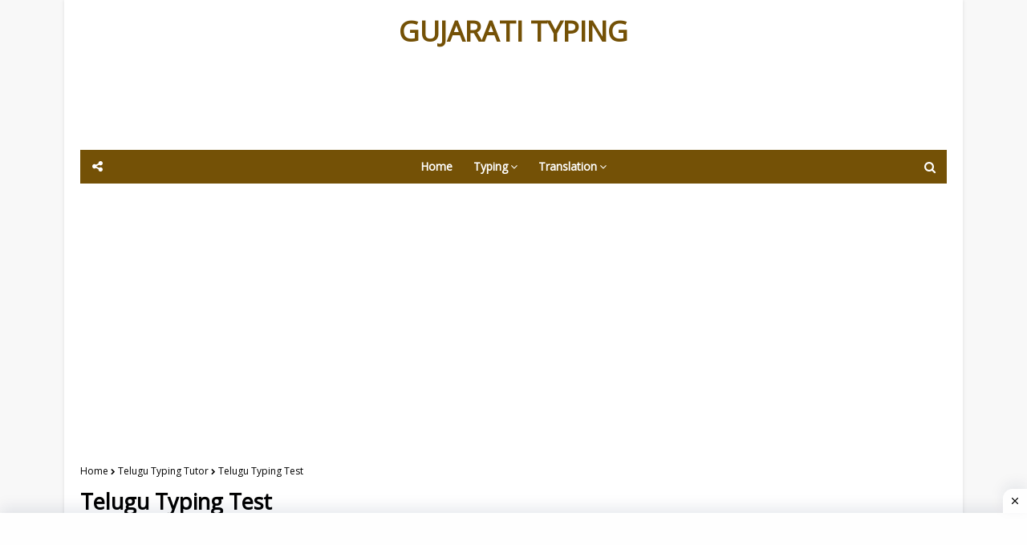

--- FILE ---
content_type: application/javascript; charset=UTF-8
request_url: https://www.gujaratityping.co.in/cdn-cgi/challenge-platform/h/g/scripts/jsd/d39f91d70ce1/main.js?
body_size: 4312
content:
window._cf_chl_opt={uYln4:'g'};~function(t4,i,l,L,s,A,M,Q){t4=B,function(O,k,tT,t3,R,h){for(tT={O:234,k:203,R:213,h:182,g:194,K:207,x:230,N:254},t3=B,R=O();!![];)try{if(h=parseInt(t3(tT.O))/1+-parseInt(t3(tT.k))/2+-parseInt(t3(tT.R))/3+-parseInt(t3(tT.h))/4+parseInt(t3(tT.g))/5*(parseInt(t3(tT.K))/6)+-parseInt(t3(tT.x))/7+parseInt(t3(tT.N))/8,k===h)break;else R.push(R.shift())}catch(g){R.push(R.shift())}}(F,404562),i=this||self,l=i[t4(200)],L=function(tg,th,tW,tb,tM,t5,k,R,h){return tg={O:193,k:210},th={O:164,k:164,R:256,h:164,g:164,K:171,x:176,N:176,H:164},tW={O:190},tb={O:190,k:176,R:195,h:151,g:238,K:151,x:238,N:238,H:154,X:256,a:154,J:256,P:256,G:256,Y:164,v:256,Z:195,I:151,D:238,m:154,S:256,e:154,j:154,f:256,n:256,t0:256,t1:171},tM={O:201,k:176},t5=t4,k=String[t5(tg.O)],R={'h':function(g){return null==g?'':R.g(g,6,function(K,t6){return t6=B,t6(tM.O)[t6(tM.k)](K)})},'g':function(K,x,N,t7,H,X,J,P,G,Y,Z,I,D,S,j,t0,t1,t2){if(t7=t5,null==K)return'';for(X={},J={},P='',G=2,Y=3,Z=2,I=[],D=0,S=0,j=0;j<K[t7(tb.O)];j+=1)if(t0=K[t7(tb.k)](j),Object[t7(tb.R)][t7(tb.h)][t7(tb.g)](X,t0)||(X[t0]=Y++,J[t0]=!0),t1=P+t0,Object[t7(tb.R)][t7(tb.K)][t7(tb.x)](X,t1))P=t1;else{if(Object[t7(tb.R)][t7(tb.h)][t7(tb.N)](J,P)){if(256>P[t7(tb.H)](0)){for(H=0;H<Z;D<<=1,x-1==S?(S=0,I[t7(tb.X)](N(D)),D=0):S++,H++);for(t2=P[t7(tb.a)](0),H=0;8>H;D=D<<1.06|1&t2,S==x-1?(S=0,I[t7(tb.J)](N(D)),D=0):S++,t2>>=1,H++);}else{for(t2=1,H=0;H<Z;D=D<<1.61|t2,S==x-1?(S=0,I[t7(tb.P)](N(D)),D=0):S++,t2=0,H++);for(t2=P[t7(tb.H)](0),H=0;16>H;D=D<<1|t2&1.76,S==x-1?(S=0,I[t7(tb.G)](N(D)),D=0):S++,t2>>=1,H++);}G--,G==0&&(G=Math[t7(tb.Y)](2,Z),Z++),delete J[P]}else for(t2=X[P],H=0;H<Z;D=D<<1|1&t2,x-1==S?(S=0,I[t7(tb.v)](N(D)),D=0):S++,t2>>=1,H++);P=(G--,G==0&&(G=Math[t7(tb.Y)](2,Z),Z++),X[t1]=Y++,String(t0))}if(P!==''){if(Object[t7(tb.Z)][t7(tb.I)][t7(tb.D)](J,P)){if(256>P[t7(tb.m)](0)){for(H=0;H<Z;D<<=1,S==x-1?(S=0,I[t7(tb.S)](N(D)),D=0):S++,H++);for(t2=P[t7(tb.e)](0),H=0;8>H;D=t2&1|D<<1.03,x-1==S?(S=0,I[t7(tb.J)](N(D)),D=0):S++,t2>>=1,H++);}else{for(t2=1,H=0;H<Z;D=D<<1|t2,x-1==S?(S=0,I[t7(tb.v)](N(D)),D=0):S++,t2=0,H++);for(t2=P[t7(tb.j)](0),H=0;16>H;D=D<<1.59|t2&1,x-1==S?(S=0,I[t7(tb.f)](N(D)),D=0):S++,t2>>=1,H++);}G--,0==G&&(G=Math[t7(tb.Y)](2,Z),Z++),delete J[P]}else for(t2=X[P],H=0;H<Z;D=1&t2|D<<1,x-1==S?(S=0,I[t7(tb.n)](N(D)),D=0):S++,t2>>=1,H++);G--,G==0&&Z++}for(t2=2,H=0;H<Z;D=t2&1|D<<1.76,S==x-1?(S=0,I[t7(tb.t0)](N(D)),D=0):S++,t2>>=1,H++);for(;;)if(D<<=1,x-1==S){I[t7(tb.X)](N(D));break}else S++;return I[t7(tb.t1)]('')},'j':function(g,tC,t8){return tC={O:154},t8=t5,g==null?'':g==''?null:R.i(g[t8(tW.O)],32768,function(K,t9){return t9=t8,g[t9(tC.O)](K)})},'i':function(K,x,N,tt,H,X,J,P,G,Y,Z,I,D,S,j,t0,t2,t1){for(tt=t5,H=[],X=4,J=4,P=3,G=[],I=N(0),D=x,S=1,Y=0;3>Y;H[Y]=Y,Y+=1);for(j=0,t0=Math[tt(th.O)](2,2),Z=1;Z!=t0;t1=D&I,D>>=1,0==D&&(D=x,I=N(S++)),j|=Z*(0<t1?1:0),Z<<=1);switch(j){case 0:for(j=0,t0=Math[tt(th.O)](2,8),Z=1;t0!=Z;t1=D&I,D>>=1,0==D&&(D=x,I=N(S++)),j|=(0<t1?1:0)*Z,Z<<=1);t2=k(j);break;case 1:for(j=0,t0=Math[tt(th.k)](2,16),Z=1;Z!=t0;t1=I&D,D>>=1,0==D&&(D=x,I=N(S++)),j|=(0<t1?1:0)*Z,Z<<=1);t2=k(j);break;case 2:return''}for(Y=H[3]=t2,G[tt(th.R)](t2);;){if(S>K)return'';for(j=0,t0=Math[tt(th.h)](2,P),Z=1;t0!=Z;t1=I&D,D>>=1,0==D&&(D=x,I=N(S++)),j|=Z*(0<t1?1:0),Z<<=1);switch(t2=j){case 0:for(j=0,t0=Math[tt(th.g)](2,8),Z=1;t0!=Z;t1=I&D,D>>=1,0==D&&(D=x,I=N(S++)),j|=Z*(0<t1?1:0),Z<<=1);H[J++]=k(j),t2=J-1,X--;break;case 1:for(j=0,t0=Math[tt(th.g)](2,16),Z=1;Z!=t0;t1=I&D,D>>=1,0==D&&(D=x,I=N(S++)),j|=(0<t1?1:0)*Z,Z<<=1);H[J++]=k(j),t2=J-1,X--;break;case 2:return G[tt(th.K)]('')}if(0==X&&(X=Math[tt(th.O)](2,P),P++),H[t2])t2=H[t2];else if(J===t2)t2=Y+Y[tt(th.x)](0);else return null;G[tt(th.R)](t2),H[J++]=Y+t2[tt(th.N)](0),X--,Y=t2,X==0&&(X=Math[tt(th.H)](2,P),P++)}}},h={},h[t5(tg.k)]=R.h,h}(),s={},s[t4(244)]='o',s[t4(240)]='s',s[t4(174)]='u',s[t4(147)]='z',s[t4(233)]='n',s[t4(170)]='I',s[t4(155)]='b',A=s,i[t4(181)]=function(O,R,h,g,tI,tZ,tq,td,x,N,H,X,J,P){if(tI={O:158,k:218,R:231,h:258,g:168,K:243,x:258,N:168,H:243,X:242,a:173,J:190,P:146,G:249},tZ={O:227,k:190,R:212},tq={O:195,k:151,R:238,h:256},td=t4,R===null||R===void 0)return g;for(x=T(R),O[td(tI.O)][td(tI.k)]&&(x=x[td(tI.R)](O[td(tI.O)][td(tI.k)](R))),x=O[td(tI.h)][td(tI.g)]&&O[td(tI.K)]?O[td(tI.x)][td(tI.N)](new O[(td(tI.H))](x)):function(G,tV,Y){for(tV=td,G[tV(tZ.O)](),Y=0;Y<G[tV(tZ.k)];G[Y+1]===G[Y]?G[tV(tZ.R)](Y+1,1):Y+=1);return G}(x),N='nAsAaAb'.split('A'),N=N[td(tI.X)][td(tI.a)](N),H=0;H<x[td(tI.J)];X=x[H],J=E(O,R,X),N(J)?(P=J==='s'&&!O[td(tI.P)](R[X]),td(tI.G)===h+X?K(h+X,J):P||K(h+X,R[X])):K(h+X,J),H++);return g;function K(G,Y,ty){ty=B,Object[ty(tq.O)][ty(tq.k)][ty(tq.R)](g,Y)||(g[Y]=[]),g[Y][ty(tq.h)](G)}},M=t4(156)[t4(169)](';'),Q=M[t4(242)][t4(173)](M),i[t4(180)]=function(O,k,tm,tc,R,h,g,K){for(tm={O:229,k:190,R:149,h:256,g:160},tc=t4,R=Object[tc(tm.O)](k),h=0;h<R[tc(tm.k)];h++)if(g=R[h],g==='f'&&(g='N'),O[g]){for(K=0;K<k[R[h]][tc(tm.k)];-1===O[g][tc(tm.R)](k[R[h]][K])&&(Q(k[R[h]][K])||O[g][tc(tm.h)]('o.'+k[R[h]][K])),K++);}else O[g]=k[R[h]][tc(tm.g)](function(x){return'o.'+x})},C();function o(O,k,tw,ti){return tw={O:144,k:195,R:172,h:238,g:149,K:202},ti=t4,k instanceof O[ti(tw.O)]&&0<O[ti(tw.O)][ti(tw.k)][ti(tw.R)][ti(tw.h)](k)[ti(tw.g)](ti(tw.K))}function T(O,tv,tL,k){for(tv={O:231,k:229,R:197},tL=t4,k=[];null!==O;k=k[tL(tv.O)](Object[tL(tv.k)](O)),O=Object[tL(tv.R)](O));return k}function B(t,O,k){return k=F(),B=function(R,r,z){return R=R-141,z=k[R],z},B(t,O)}function d(tp,tB,O){return tp={O:220,k:219},tB=t4,O=i[tB(tp.O)],Math[tB(tp.k)](+atob(O.t))}function U(h,g,tP,tu,K,x,N,H,X,a,J,P){if(tP={O:214,k:247,R:220,h:204,g:223,K:257,x:259,N:161,H:189,X:178,a:145,J:179,P:215,G:222,Y:141,v:196,Z:223,I:251,D:150,m:184,S:148,e:205,j:208,f:224,n:177,t0:163,t1:211,t2:210},tu=t4,!y(.01))return![];x=(K={},K[tu(tP.O)]=h,K[tu(tP.k)]=g,K);try{N=i[tu(tP.R)],H=tu(tP.h)+i[tu(tP.g)][tu(tP.K)]+tu(tP.x)+N.r+tu(tP.N),X=new i[(tu(tP.H))](),X[tu(tP.X)](tu(tP.a),H),X[tu(tP.J)]=2500,X[tu(tP.P)]=function(){},a={},a[tu(tP.G)]=i[tu(tP.g)][tu(tP.Y)],a[tu(tP.v)]=i[tu(tP.Z)][tu(tP.I)],a[tu(tP.D)]=i[tu(tP.Z)][tu(tP.m)],a[tu(tP.S)]=i[tu(tP.Z)][tu(tP.e)],J=a,P={},P[tu(tP.j)]=x,P[tu(tP.f)]=J,P[tu(tP.n)]=tu(tP.t0),X[tu(tP.t1)](L[tu(tP.t2)](P))}catch(G){}}function F(F2){return F2='readyState,stringify,from,split,bigint,join,toString,bind,undefined,xhr-error,charAt,source,open,timeout,kuIdX1,mlwE4,1679664LdmWsr,clientInformation,kgZMo4,href,error on cf_chl_props,api,isArray,XMLHttpRequest,length,style,contentDocument,fromCharCode,1076860MrVkJC,prototype,chlApiUrl,getPrototypeOf,sid,/jsd/oneshot/d39f91d70ce1/0.5585801615039527:1766081809:N3zt38v_jzpGe5k0FufGDp9xnm2pDOFpCxWl2-VTW8M/,document,-7RYfj4QeXIDtuOqmxylUBMo+dHTFPA6JsKbWkpSVrNZihg19v3$aG5C02zn8wLcE,[native code],76392zmZaaV,/cdn-cgi/challenge-platform/h/,HkTQ2,onload,6ImaGcq,errorInfoObject,display: none,HePS,send,splice,90333TcFUdE,msg,ontimeout,removeChild,navigator,getOwnPropertyNames,floor,__CF$cv$params,tabIndex,chlApiSitekey,_cf_chl_opt,chctx,loading,location,sort,log,keys,1340458sOwvYP,concat,catch,number,226573AHhbrp,function,onerror,cloudflare-invisible,call,createElement,string,DOMContentLoaded,includes,Set,object,now,random,error,success,d.cookie,body,TbVa1,event,status,5138672noUUsl,postMessage,push,uYln4,Array,/b/ov1/0.5585801615039527:1766081809:N3zt38v_jzpGe5k0FufGDp9xnm2pDOFpCxWl2-VTW8M/,gwUy0,appendChild,addEventListener,Function,POST,isNaN,symbol,chlApiClientVersion,indexOf,chlApiRumWidgetAgeMs,hasOwnProperty,contentWindow,iframe,charCodeAt,boolean,_cf_chl_opt;mhsH6;xkyRk9;FTrD2;leJV9;BCMtt1;sNHpA9;GKPzo4;AdbX0;REiSI4;xriGD7;jwjCc3;agiDh2;MQCkM2;mlwE4;kuIdX1;aLEay4;cThi2,http-code:,Object,onreadystatechange,map,/invisible/jsd,detail,jsd,pow,parent'.split(','),F=function(){return F2},F()}function y(O,tK,tF){return tK={O:246},tF=t4,Math[tF(tK.O)]()<O}function c(O,k,ta,tX,tH,tN,tk,R,h,g){ta={O:220,k:228,R:223,h:189,g:178,K:145,x:204,N:257,H:199,X:187,a:179,J:215,P:206,G:236,Y:226,v:185,Z:226,I:187,D:211,m:210,S:167},tX={O:175},tH={O:253,k:253,R:248,h:157},tN={O:179},tk=t4,R=i[tk(ta.O)],console[tk(ta.k)](i[tk(ta.R)]),h=new i[(tk(ta.h))](),h[tk(ta.g)](tk(ta.K),tk(ta.x)+i[tk(ta.R)][tk(ta.N)]+tk(ta.H)+R.r),R[tk(ta.X)]&&(h[tk(ta.a)]=5e3,h[tk(ta.J)]=function(tR){tR=tk,k(tR(tN.O))}),h[tk(ta.P)]=function(tr){tr=tk,h[tr(tH.O)]>=200&&h[tr(tH.k)]<300?k(tr(tH.R)):k(tr(tH.h)+h[tr(tH.k)])},h[tk(ta.G)]=function(tz){tz=tk,k(tz(tX.O))},g={'t':d(),'lhr':l[tk(ta.Y)]&&l[tk(ta.Y)][tk(ta.v)]?l[tk(ta.Z)][tk(ta.v)]:'','api':R[tk(ta.I)]?!![]:![],'payload':O},h[tk(ta.D)](L[tk(ta.m)](JSON[tk(ta.S)](g)))}function E(O,k,R,tY,tl,h){tl=(tY={O:232,k:258,R:188,h:258,g:235},t4);try{return k[R][tl(tY.O)](function(){}),'p'}catch(g){}try{if(k[R]==null)return void 0===k[R]?'u':'x'}catch(K){return'i'}return O[tl(tY.k)][tl(tY.R)](k[R])?'a':k[R]===O[tl(tY.h)]?'C':!0===k[R]?'T':!1===k[R]?'F':(h=typeof k[R],tl(tY.g)==h?o(O,k[R])?'N':'f':A[h]||'?')}function b(tS,tU,R,h,g,K,x){tU=(tS={O:239,k:153,R:191,h:209,g:221,K:250,x:142,N:152,H:183,X:217,a:192,J:216},t4);try{return R=l[tU(tS.O)](tU(tS.k)),R[tU(tS.R)]=tU(tS.h),R[tU(tS.g)]='-1',l[tU(tS.K)][tU(tS.x)](R),h=R[tU(tS.N)],g={},g=mlwE4(h,h,'',g),g=mlwE4(h,h[tU(tS.H)]||h[tU(tS.X)],'n.',g),g=mlwE4(h,R[tU(tS.a)],'d.',g),l[tU(tS.K)][tU(tS.J)](R),K={},K.r=g,K.e=null,K}catch(N){return x={},x.r={},x.e=N,x}}function V(tx,tO,O,k,R){return tx={O:219,k:245},tO=t4,O=3600,k=d(),R=Math[tO(tx.O)](Date[tO(tx.k)]()/1e3),R-k>O?![]:!![]}function W(R,h,F1,tE,g,K,x){if(F1={O:237,k:187,R:248,h:177,g:198,K:252,x:165,N:255,H:198,X:247,a:162,J:255},tE=t4,g=tE(F1.O),!R[tE(F1.k)])return;h===tE(F1.R)?(K={},K[tE(F1.h)]=g,K[tE(F1.g)]=R.r,K[tE(F1.K)]=tE(F1.R),i[tE(F1.x)][tE(F1.N)](K,'*')):(x={},x[tE(F1.h)]=g,x[tE(F1.H)]=R.r,x[tE(F1.K)]=tE(F1.X),x[tE(F1.a)]=h,i[tE(F1.x)][tE(F1.J)](x,'*'))}function C(F0,tn,tj,ts,O,k,R,h,g){if(F0={O:220,k:187,R:166,h:225,g:143,K:241,x:159,N:159},tn={O:166,k:225,R:159},tj={O:186},ts=t4,O=i[ts(F0.O)],!O)return;if(!V())return;(k=![],R=O[ts(F0.k)]===!![],h=function(tA,K){if(tA=ts,!k){if(k=!![],!V())return;K=b(),c(K.r,function(x){W(O,x)}),K.e&&U(tA(tj.O),K.e)}},l[ts(F0.R)]!==ts(F0.h))?h():i[ts(F0.g)]?l[ts(F0.g)](ts(F0.K),h):(g=l[ts(F0.x)]||function(){},l[ts(F0.N)]=function(to){to=ts,g(),l[to(tn.O)]!==to(tn.k)&&(l[to(tn.R)]=g,h())})}}()